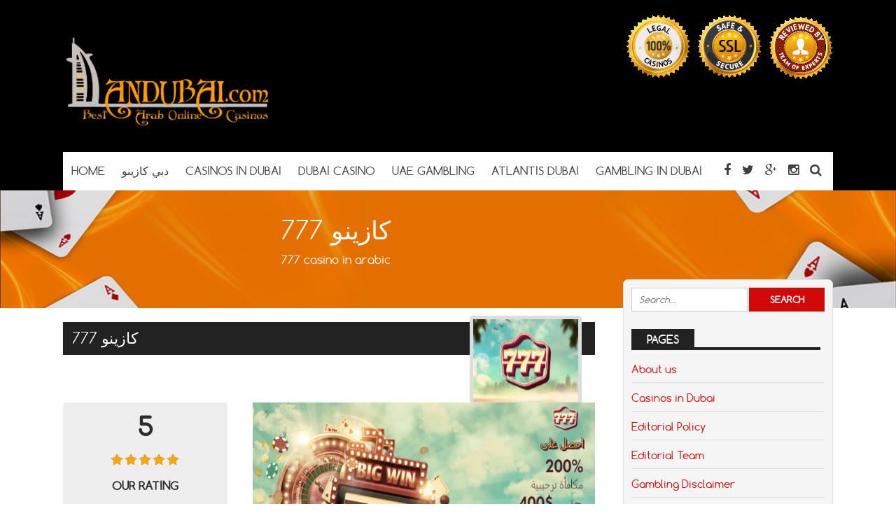

--- FILE ---
content_type: text/html; charset=UTF-8
request_url: https://andubai.com/review/777-%D9%83%D8%A7%D8%B2%D9%8A%D9%86%D9%88/
body_size: 13784
content:
<!DOCTYPE html>
<!--[if IE 7]>
<html class="ie ie7" lang="en-US">
<![endif]-->
<!--[if IE 8]>
<html class="ie ie8" lang="en-US">
<![endif]-->
<!--[if !(IE 7) | !(IE 8)  ]><!-->
<html lang="en-US">
<!--<![endif]-->
<head>

<meta charset="UTF-8">
	<meta name="viewport" content="width=device-width">

	

	<link rel="profile" href="http://gmpg.org/xfn/11">
	<link rel="pingback" href="https://andubai.com/xmlrpc.php">
	
	<link rel="Shortcut Icon" href="https://andubai.com/wp-content/themes/doubledown/images/favicon.ico" type="image/x-icon" />
	
	<link rel="alternate" type="application/rss+xml" title="Dubai Casino RSS Feed" href="https://andubai.com/feed/"> 
	<!--[if lt IE 9]>
	<script src="https://andubai.com/wp-content/themes/doubledown/includes/js/html5.js"></script>
	<![endif]-->

	<!-- Google tag (gtag.js) -->
<script async src="https://www.googletagmanager.com/gtag/js?id=G-LX6NXH87M8"></script>
<script>
  window.dataLayer = window.dataLayer || [];
  function gtag(){dataLayer.push(arguments);}
  gtag('js', new Date());

  gtag('config', 'G-LX6NXH87M8');
</script>

	<meta name='robots' content='index, follow, max-image-preview:large, max-snippet:-1, max-video-preview:-1' />

	<!-- This site is optimized with the Yoast SEO plugin v26.7 - https://yoast.com/wordpress/plugins/seo/ -->
	<title>777 كازينو &#8212; Dubai Casino</title>
	<meta name="description" content="The world wide very popular 777 Casino and the 777 كازينو on Casino in Kuwait is one of the established online casinos with great experience" />
	<link rel="canonical" href="https://andubai.com/review/777-كازينو/" />
	<meta property="og:locale" content="en_US" />
	<meta property="og:type" content="article" />
	<meta property="og:title" content="777 كازينو &#8212; Dubai Casino" />
	<meta property="og:description" content="The world wide very popular 777 Casino and the 777 كازينو on Casino in Kuwait is one of the established online casinos with great experience" />
	<meta property="og:url" content="https://andubai.com/review/777-كازينو/" />
	<meta property="og:site_name" content="Dubai Casino" />
	<meta property="article:modified_time" content="2022-03-23T10:02:46+00:00" />
	<meta property="og:image" content="https://andubai.com/wp-content/uploads/2019/06/777-logo.gif" />
	<meta property="og:image:width" content="150" />
	<meta property="og:image:height" content="118" />
	<meta property="og:image:type" content="image/gif" />
	<meta name="twitter:card" content="summary_large_image" />
	<meta name="twitter:label1" content="Est. reading time" />
	<meta name="twitter:data1" content="1 minute" />
	<script type="application/ld+json" class="yoast-schema-graph">{"@context":"https://schema.org","@graph":[{"@type":"WebPage","@id":"https://andubai.com/review/777-%d9%83%d8%a7%d8%b2%d9%8a%d9%86%d9%88/","url":"https://andubai.com/review/777-%d9%83%d8%a7%d8%b2%d9%8a%d9%86%d9%88/","name":"777 كازينو &#8212; Dubai Casino","isPartOf":{"@id":"https://andubai.com/#website"},"primaryImageOfPage":{"@id":"https://andubai.com/review/777-%d9%83%d8%a7%d8%b2%d9%8a%d9%86%d9%88/#primaryimage"},"image":{"@id":"https://andubai.com/review/777-%d9%83%d8%a7%d8%b2%d9%8a%d9%86%d9%88/#primaryimage"},"thumbnailUrl":"https://andubai.com/wp-content/uploads/2019/06/777-logo.gif","datePublished":"2019-06-25T14:02:42+00:00","dateModified":"2022-03-23T10:02:46+00:00","description":"The world wide very popular 777 Casino and the 777 كازينو on Casino in Kuwait is one of the established online casinos with great experience","breadcrumb":{"@id":"https://andubai.com/review/777-%d9%83%d8%a7%d8%b2%d9%8a%d9%86%d9%88/#breadcrumb"},"inLanguage":"en-US","potentialAction":[{"@type":"ReadAction","target":["https://andubai.com/review/777-%d9%83%d8%a7%d8%b2%d9%8a%d9%86%d9%88/"]}]},{"@type":"ImageObject","inLanguage":"en-US","@id":"https://andubai.com/review/777-%d9%83%d8%a7%d8%b2%d9%8a%d9%86%d9%88/#primaryimage","url":"https://andubai.com/wp-content/uploads/2019/06/777-logo.gif","contentUrl":"https://andubai.com/wp-content/uploads/2019/06/777-logo.gif","width":150,"height":118,"caption":"777"},{"@type":"BreadcrumbList","@id":"https://andubai.com/review/777-%d9%83%d8%a7%d8%b2%d9%8a%d9%86%d9%88/#breadcrumb","itemListElement":[{"@type":"ListItem","position":1,"name":"Home","item":"https://andubai.com/"},{"@type":"ListItem","position":2,"name":"777 كازينو"}]},{"@type":"WebSite","@id":"https://andubai.com/#website","url":"https://andubai.com/","name":"Dubai Casino","description":"","publisher":{"@id":"https://andubai.com/#organization"},"potentialAction":[{"@type":"SearchAction","target":{"@type":"EntryPoint","urlTemplate":"https://andubai.com/?s={search_term_string}"},"query-input":{"@type":"PropertyValueSpecification","valueRequired":true,"valueName":"search_term_string"}}],"inLanguage":"en-US"},{"@type":"Organization","@id":"https://andubai.com/#organization","name":"Casino Dubai","url":"https://andubai.com/","logo":{"@type":"ImageObject","inLanguage":"en-US","@id":"https://andubai.com/#/schema/logo/image/","url":"https://andubai.com/wp-content/uploads/2019/05/andubai-com.png","contentUrl":"https://andubai.com/wp-content/uploads/2019/05/andubai-com.png","width":266,"height":136,"caption":"Casino Dubai"},"image":{"@id":"https://andubai.com/#/schema/logo/image/"}}]}</script>
	<!-- / Yoast SEO plugin. -->


<link rel="alternate" type="application/rss+xml" title="Dubai Casino &raquo; 777 كازينو Comments Feed" href="https://andubai.com/review/777-%d9%83%d8%a7%d8%b2%d9%8a%d9%86%d9%88/feed/" />
<link rel="alternate" title="oEmbed (JSON)" type="application/json+oembed" href="https://andubai.com/wp-json/oembed/1.0/embed?url=https%3A%2F%2Fandubai.com%2Freview%2F777-%25d9%2583%25d8%25a7%25d8%25b2%25d9%258a%25d9%2586%25d9%2588%2F" />
<link rel="alternate" title="oEmbed (XML)" type="text/xml+oembed" href="https://andubai.com/wp-json/oembed/1.0/embed?url=https%3A%2F%2Fandubai.com%2Freview%2F777-%25d9%2583%25d8%25a7%25d8%25b2%25d9%258a%25d9%2586%25d9%2588%2F&#038;format=xml" />
<style id='wp-img-auto-sizes-contain-inline-css' type='text/css'>
img:is([sizes=auto i],[sizes^="auto," i]){contain-intrinsic-size:3000px 1500px}
/*# sourceURL=wp-img-auto-sizes-contain-inline-css */
</style>
<style id='wp-emoji-styles-inline-css' type='text/css'>

	img.wp-smiley, img.emoji {
		display: inline !important;
		border: none !important;
		box-shadow: none !important;
		height: 1em !important;
		width: 1em !important;
		margin: 0 0.07em !important;
		vertical-align: -0.1em !important;
		background: none !important;
		padding: 0 !important;
	}
/*# sourceURL=wp-emoji-styles-inline-css */
</style>
<style id='wp-block-library-inline-css' type='text/css'>
:root{--wp-block-synced-color:#7a00df;--wp-block-synced-color--rgb:122,0,223;--wp-bound-block-color:var(--wp-block-synced-color);--wp-editor-canvas-background:#ddd;--wp-admin-theme-color:#007cba;--wp-admin-theme-color--rgb:0,124,186;--wp-admin-theme-color-darker-10:#006ba1;--wp-admin-theme-color-darker-10--rgb:0,107,160.5;--wp-admin-theme-color-darker-20:#005a87;--wp-admin-theme-color-darker-20--rgb:0,90,135;--wp-admin-border-width-focus:2px}@media (min-resolution:192dpi){:root{--wp-admin-border-width-focus:1.5px}}.wp-element-button{cursor:pointer}:root .has-very-light-gray-background-color{background-color:#eee}:root .has-very-dark-gray-background-color{background-color:#313131}:root .has-very-light-gray-color{color:#eee}:root .has-very-dark-gray-color{color:#313131}:root .has-vivid-green-cyan-to-vivid-cyan-blue-gradient-background{background:linear-gradient(135deg,#00d084,#0693e3)}:root .has-purple-crush-gradient-background{background:linear-gradient(135deg,#34e2e4,#4721fb 50%,#ab1dfe)}:root .has-hazy-dawn-gradient-background{background:linear-gradient(135deg,#faaca8,#dad0ec)}:root .has-subdued-olive-gradient-background{background:linear-gradient(135deg,#fafae1,#67a671)}:root .has-atomic-cream-gradient-background{background:linear-gradient(135deg,#fdd79a,#004a59)}:root .has-nightshade-gradient-background{background:linear-gradient(135deg,#330968,#31cdcf)}:root .has-midnight-gradient-background{background:linear-gradient(135deg,#020381,#2874fc)}:root{--wp--preset--font-size--normal:16px;--wp--preset--font-size--huge:42px}.has-regular-font-size{font-size:1em}.has-larger-font-size{font-size:2.625em}.has-normal-font-size{font-size:var(--wp--preset--font-size--normal)}.has-huge-font-size{font-size:var(--wp--preset--font-size--huge)}.has-text-align-center{text-align:center}.has-text-align-left{text-align:left}.has-text-align-right{text-align:right}.has-fit-text{white-space:nowrap!important}#end-resizable-editor-section{display:none}.aligncenter{clear:both}.items-justified-left{justify-content:flex-start}.items-justified-center{justify-content:center}.items-justified-right{justify-content:flex-end}.items-justified-space-between{justify-content:space-between}.screen-reader-text{border:0;clip-path:inset(50%);height:1px;margin:-1px;overflow:hidden;padding:0;position:absolute;width:1px;word-wrap:normal!important}.screen-reader-text:focus{background-color:#ddd;clip-path:none;color:#444;display:block;font-size:1em;height:auto;left:5px;line-height:normal;padding:15px 23px 14px;text-decoration:none;top:5px;width:auto;z-index:100000}html :where(.has-border-color){border-style:solid}html :where([style*=border-top-color]){border-top-style:solid}html :where([style*=border-right-color]){border-right-style:solid}html :where([style*=border-bottom-color]){border-bottom-style:solid}html :where([style*=border-left-color]){border-left-style:solid}html :where([style*=border-width]){border-style:solid}html :where([style*=border-top-width]){border-top-style:solid}html :where([style*=border-right-width]){border-right-style:solid}html :where([style*=border-bottom-width]){border-bottom-style:solid}html :where([style*=border-left-width]){border-left-style:solid}html :where(img[class*=wp-image-]){height:auto;max-width:100%}:where(figure){margin:0 0 1em}html :where(.is-position-sticky){--wp-admin--admin-bar--position-offset:var(--wp-admin--admin-bar--height,0px)}@media screen and (max-width:600px){html :where(.is-position-sticky){--wp-admin--admin-bar--position-offset:0px}}

/*# sourceURL=wp-block-library-inline-css */
</style><style id='global-styles-inline-css' type='text/css'>
:root{--wp--preset--aspect-ratio--square: 1;--wp--preset--aspect-ratio--4-3: 4/3;--wp--preset--aspect-ratio--3-4: 3/4;--wp--preset--aspect-ratio--3-2: 3/2;--wp--preset--aspect-ratio--2-3: 2/3;--wp--preset--aspect-ratio--16-9: 16/9;--wp--preset--aspect-ratio--9-16: 9/16;--wp--preset--color--black: #000000;--wp--preset--color--cyan-bluish-gray: #abb8c3;--wp--preset--color--white: #ffffff;--wp--preset--color--pale-pink: #f78da7;--wp--preset--color--vivid-red: #cf2e2e;--wp--preset--color--luminous-vivid-orange: #ff6900;--wp--preset--color--luminous-vivid-amber: #fcb900;--wp--preset--color--light-green-cyan: #7bdcb5;--wp--preset--color--vivid-green-cyan: #00d084;--wp--preset--color--pale-cyan-blue: #8ed1fc;--wp--preset--color--vivid-cyan-blue: #0693e3;--wp--preset--color--vivid-purple: #9b51e0;--wp--preset--gradient--vivid-cyan-blue-to-vivid-purple: linear-gradient(135deg,rgb(6,147,227) 0%,rgb(155,81,224) 100%);--wp--preset--gradient--light-green-cyan-to-vivid-green-cyan: linear-gradient(135deg,rgb(122,220,180) 0%,rgb(0,208,130) 100%);--wp--preset--gradient--luminous-vivid-amber-to-luminous-vivid-orange: linear-gradient(135deg,rgb(252,185,0) 0%,rgb(255,105,0) 100%);--wp--preset--gradient--luminous-vivid-orange-to-vivid-red: linear-gradient(135deg,rgb(255,105,0) 0%,rgb(207,46,46) 100%);--wp--preset--gradient--very-light-gray-to-cyan-bluish-gray: linear-gradient(135deg,rgb(238,238,238) 0%,rgb(169,184,195) 100%);--wp--preset--gradient--cool-to-warm-spectrum: linear-gradient(135deg,rgb(74,234,220) 0%,rgb(151,120,209) 20%,rgb(207,42,186) 40%,rgb(238,44,130) 60%,rgb(251,105,98) 80%,rgb(254,248,76) 100%);--wp--preset--gradient--blush-light-purple: linear-gradient(135deg,rgb(255,206,236) 0%,rgb(152,150,240) 100%);--wp--preset--gradient--blush-bordeaux: linear-gradient(135deg,rgb(254,205,165) 0%,rgb(254,45,45) 50%,rgb(107,0,62) 100%);--wp--preset--gradient--luminous-dusk: linear-gradient(135deg,rgb(255,203,112) 0%,rgb(199,81,192) 50%,rgb(65,88,208) 100%);--wp--preset--gradient--pale-ocean: linear-gradient(135deg,rgb(255,245,203) 0%,rgb(182,227,212) 50%,rgb(51,167,181) 100%);--wp--preset--gradient--electric-grass: linear-gradient(135deg,rgb(202,248,128) 0%,rgb(113,206,126) 100%);--wp--preset--gradient--midnight: linear-gradient(135deg,rgb(2,3,129) 0%,rgb(40,116,252) 100%);--wp--preset--font-size--small: 13px;--wp--preset--font-size--medium: 20px;--wp--preset--font-size--large: 36px;--wp--preset--font-size--x-large: 42px;--wp--preset--spacing--20: 0.44rem;--wp--preset--spacing--30: 0.67rem;--wp--preset--spacing--40: 1rem;--wp--preset--spacing--50: 1.5rem;--wp--preset--spacing--60: 2.25rem;--wp--preset--spacing--70: 3.38rem;--wp--preset--spacing--80: 5.06rem;--wp--preset--shadow--natural: 6px 6px 9px rgba(0, 0, 0, 0.2);--wp--preset--shadow--deep: 12px 12px 50px rgba(0, 0, 0, 0.4);--wp--preset--shadow--sharp: 6px 6px 0px rgba(0, 0, 0, 0.2);--wp--preset--shadow--outlined: 6px 6px 0px -3px rgb(255, 255, 255), 6px 6px rgb(0, 0, 0);--wp--preset--shadow--crisp: 6px 6px 0px rgb(0, 0, 0);}:where(.is-layout-flex){gap: 0.5em;}:where(.is-layout-grid){gap: 0.5em;}body .is-layout-flex{display: flex;}.is-layout-flex{flex-wrap: wrap;align-items: center;}.is-layout-flex > :is(*, div){margin: 0;}body .is-layout-grid{display: grid;}.is-layout-grid > :is(*, div){margin: 0;}:where(.wp-block-columns.is-layout-flex){gap: 2em;}:where(.wp-block-columns.is-layout-grid){gap: 2em;}:where(.wp-block-post-template.is-layout-flex){gap: 1.25em;}:where(.wp-block-post-template.is-layout-grid){gap: 1.25em;}.has-black-color{color: var(--wp--preset--color--black) !important;}.has-cyan-bluish-gray-color{color: var(--wp--preset--color--cyan-bluish-gray) !important;}.has-white-color{color: var(--wp--preset--color--white) !important;}.has-pale-pink-color{color: var(--wp--preset--color--pale-pink) !important;}.has-vivid-red-color{color: var(--wp--preset--color--vivid-red) !important;}.has-luminous-vivid-orange-color{color: var(--wp--preset--color--luminous-vivid-orange) !important;}.has-luminous-vivid-amber-color{color: var(--wp--preset--color--luminous-vivid-amber) !important;}.has-light-green-cyan-color{color: var(--wp--preset--color--light-green-cyan) !important;}.has-vivid-green-cyan-color{color: var(--wp--preset--color--vivid-green-cyan) !important;}.has-pale-cyan-blue-color{color: var(--wp--preset--color--pale-cyan-blue) !important;}.has-vivid-cyan-blue-color{color: var(--wp--preset--color--vivid-cyan-blue) !important;}.has-vivid-purple-color{color: var(--wp--preset--color--vivid-purple) !important;}.has-black-background-color{background-color: var(--wp--preset--color--black) !important;}.has-cyan-bluish-gray-background-color{background-color: var(--wp--preset--color--cyan-bluish-gray) !important;}.has-white-background-color{background-color: var(--wp--preset--color--white) !important;}.has-pale-pink-background-color{background-color: var(--wp--preset--color--pale-pink) !important;}.has-vivid-red-background-color{background-color: var(--wp--preset--color--vivid-red) !important;}.has-luminous-vivid-orange-background-color{background-color: var(--wp--preset--color--luminous-vivid-orange) !important;}.has-luminous-vivid-amber-background-color{background-color: var(--wp--preset--color--luminous-vivid-amber) !important;}.has-light-green-cyan-background-color{background-color: var(--wp--preset--color--light-green-cyan) !important;}.has-vivid-green-cyan-background-color{background-color: var(--wp--preset--color--vivid-green-cyan) !important;}.has-pale-cyan-blue-background-color{background-color: var(--wp--preset--color--pale-cyan-blue) !important;}.has-vivid-cyan-blue-background-color{background-color: var(--wp--preset--color--vivid-cyan-blue) !important;}.has-vivid-purple-background-color{background-color: var(--wp--preset--color--vivid-purple) !important;}.has-black-border-color{border-color: var(--wp--preset--color--black) !important;}.has-cyan-bluish-gray-border-color{border-color: var(--wp--preset--color--cyan-bluish-gray) !important;}.has-white-border-color{border-color: var(--wp--preset--color--white) !important;}.has-pale-pink-border-color{border-color: var(--wp--preset--color--pale-pink) !important;}.has-vivid-red-border-color{border-color: var(--wp--preset--color--vivid-red) !important;}.has-luminous-vivid-orange-border-color{border-color: var(--wp--preset--color--luminous-vivid-orange) !important;}.has-luminous-vivid-amber-border-color{border-color: var(--wp--preset--color--luminous-vivid-amber) !important;}.has-light-green-cyan-border-color{border-color: var(--wp--preset--color--light-green-cyan) !important;}.has-vivid-green-cyan-border-color{border-color: var(--wp--preset--color--vivid-green-cyan) !important;}.has-pale-cyan-blue-border-color{border-color: var(--wp--preset--color--pale-cyan-blue) !important;}.has-vivid-cyan-blue-border-color{border-color: var(--wp--preset--color--vivid-cyan-blue) !important;}.has-vivid-purple-border-color{border-color: var(--wp--preset--color--vivid-purple) !important;}.has-vivid-cyan-blue-to-vivid-purple-gradient-background{background: var(--wp--preset--gradient--vivid-cyan-blue-to-vivid-purple) !important;}.has-light-green-cyan-to-vivid-green-cyan-gradient-background{background: var(--wp--preset--gradient--light-green-cyan-to-vivid-green-cyan) !important;}.has-luminous-vivid-amber-to-luminous-vivid-orange-gradient-background{background: var(--wp--preset--gradient--luminous-vivid-amber-to-luminous-vivid-orange) !important;}.has-luminous-vivid-orange-to-vivid-red-gradient-background{background: var(--wp--preset--gradient--luminous-vivid-orange-to-vivid-red) !important;}.has-very-light-gray-to-cyan-bluish-gray-gradient-background{background: var(--wp--preset--gradient--very-light-gray-to-cyan-bluish-gray) !important;}.has-cool-to-warm-spectrum-gradient-background{background: var(--wp--preset--gradient--cool-to-warm-spectrum) !important;}.has-blush-light-purple-gradient-background{background: var(--wp--preset--gradient--blush-light-purple) !important;}.has-blush-bordeaux-gradient-background{background: var(--wp--preset--gradient--blush-bordeaux) !important;}.has-luminous-dusk-gradient-background{background: var(--wp--preset--gradient--luminous-dusk) !important;}.has-pale-ocean-gradient-background{background: var(--wp--preset--gradient--pale-ocean) !important;}.has-electric-grass-gradient-background{background: var(--wp--preset--gradient--electric-grass) !important;}.has-midnight-gradient-background{background: var(--wp--preset--gradient--midnight) !important;}.has-small-font-size{font-size: var(--wp--preset--font-size--small) !important;}.has-medium-font-size{font-size: var(--wp--preset--font-size--medium) !important;}.has-large-font-size{font-size: var(--wp--preset--font-size--large) !important;}.has-x-large-font-size{font-size: var(--wp--preset--font-size--x-large) !important;}
/*# sourceURL=global-styles-inline-css */
</style>

<style id='classic-theme-styles-inline-css' type='text/css'>
/*! This file is auto-generated */
.wp-block-button__link{color:#fff;background-color:#32373c;border-radius:9999px;box-shadow:none;text-decoration:none;padding:calc(.667em + 2px) calc(1.333em + 2px);font-size:1.125em}.wp-block-file__button{background:#32373c;color:#fff;text-decoration:none}
/*# sourceURL=/wp-includes/css/classic-themes.min.css */
</style>
<link rel='stylesheet' id='flytonic_style-css' href='https://andubai.com/wp-content/themes/doubledown/style.css?ver=6.9' type='text/css' media='all' />
<link rel='stylesheet' id='shortcode-css-css' href='https://andubai.com/wp-content/themes/doubledown/includes/css/shortcode.css?ver=6.9' type='text/css' media='all' />
<link rel='stylesheet' id='flex_style-css' href='https://andubai.com/wp-content/themes/doubledown/flexslider.css?ver=6.9' type='text/css' media='all' />
<link rel='stylesheet' id='fontawesome_style-css' href='https://andubai.com/wp-content/themes/doubledown/font-awesome.min.css?ver=6.9' type='text/css' media='all' />
<link rel='stylesheet' id='custom_style-css' href='https://andubai.com/wp-content/themes/doubledown/includes/custom.css?ver=6.9' type='text/css' media='all' />
<script type="text/javascript" src="https://andubai.com/wp-includes/js/jquery/jquery.min.js?ver=3.7.1" id="jquery-core-js"></script>
<script type="text/javascript" src="https://andubai.com/wp-includes/js/jquery/jquery-migrate.min.js?ver=3.4.1" id="jquery-migrate-js"></script>
<script type="text/javascript" src="https://andubai.com/wp-content/themes/doubledown/includes/js/jquery.flexslider-min.js?ver=6.9" id="flexslider-js"></script>
<script type="text/javascript" src="https://andubai.com/wp-content/themes/doubledown/includes/js/theme_scripts.js?ver=6.9" id="themescripts-js"></script>
<script type="text/javascript" src="https://andubai.com/wp-content/themes/doubledown/includes/js/jquery.carouFredSel-6.2.1-packed.js?ver=6.9" id="carosel-js"></script>
<script type="text/javascript" src="https://andubai.com/wp-content/themes/doubledown/includes/js/jquerycarousel.js?ver=6.9" id="carosel-init-js"></script>
<link rel="https://api.w.org/" href="https://andubai.com/wp-json/" /><link rel="EditURI" type="application/rsd+xml" title="RSD" href="https://andubai.com/xmlrpc.php?rsd" />
<meta name="generator" content="WordPress 6.9" />
<link rel='shortlink' href='https://andubai.com/?p=334' />
<style type="text/css">.recentcomments a{display:inline !important;padding:0 !important;margin:0 !important;}</style><link rel="icon" href="https://andubai.com/wp-content/uploads/2024/05/cropped-dubai-casino-32x32.gif" sizes="32x32" />
<link rel="icon" href="https://andubai.com/wp-content/uploads/2024/05/cropped-dubai-casino-192x192.gif" sizes="192x192" />
<link rel="apple-touch-icon" href="https://andubai.com/wp-content/uploads/2024/05/cropped-dubai-casino-180x180.gif" />
<meta name="msapplication-TileImage" content="https://andubai.com/wp-content/uploads/2024/05/cropped-dubai-casino-270x270.gif" />

</head>

<body class="wp-singular casino-template-default single single-casino postid-334 wp-theme-doubledown custom">

<div id="outerwrap" class="outside">

<header id="header" class="main-header">

	<button id="mobile-menu-btn">
	<i>&nbsp;</i>
	<i>&nbsp;</i>
	<i>&nbsp;</i></button>

	<nav id="mobile-menu">  
	
		<div class="logomobile">
	
		
			<img width="200" alt="Dubai Casino" src="https://andubai.com/wp-content/uploads/2020/04/andubai-com-3-300x134-1.png" />
			
		</div>
		
				<ul id="mobilenav" class="mobilenav"><li id="menu-item-11" class="menu-item menu-item-type-custom menu-item-object-custom menu-item-11"><a href="https://www.andubai.com">Home</a></li>
<li id="menu-item-27" class="menu-item menu-item-type-post_type menu-item-object-post menu-item-27"><a href="https://andubai.com/%d8%af%d8%a8%d9%8a-%d9%83%d8%a7%d8%b2%d9%8a%d9%86%d9%88/">دبي كازينو</a></li>
<li id="menu-item-129" class="menu-item menu-item-type-post_type menu-item-object-post menu-item-129"><a href="https://andubai.com/?p=121">Casinos in Dubai</a></li>
<li id="menu-item-106" class="menu-item menu-item-type-post_type menu-item-object-post menu-item-106"><a href="https://andubai.com/dubai-casino/">Dubai Casino</a></li>
<li id="menu-item-45" class="menu-item menu-item-type-post_type menu-item-object-post menu-item-45"><a href="https://andubai.com/uae-gambling/">UAE Gambling</a></li>
<li id="menu-item-56" class="menu-item menu-item-type-post_type menu-item-object-post menu-item-56"><a href="https://andubai.com/atlantis-dubai/">Atlantis Dubai</a></li>
<li id="menu-item-64" class="menu-item menu-item-type-post_type menu-item-object-post menu-item-64"><a href="https://andubai.com/gambling-in-dubai/">Gambling in Dubai</a></li>
</ul>
	</nav><!--End of Mobile Navbar-->

	<div class="wrap">
  		<div class="header-logo">
		
   		<a title="Dubai Casino" href="https://andubai.com">
   		<img alt="Dubai Casino" src="https://andubai.com/wp-content/uploads/2020/04/andubai-com-3-300x134-1.png" /></a>
  		
  	</div><!--.header-logo-->
	
			<div class="headerwidgets">
				<div class="widget_text widget"><div class="textwidget custom-html-widget"><img src="https://www.andubai.com/wp-content/uploads/2019/05/dubai-casino.png" alt=""></div></div><!--.widget-->
			</div><!--.Widgets Heading-->
	
				 
	<nav class="navbar"  id="navigation">
	
	<div class="socialmediatop">
		
		

		<div class="searchgo" id="searchgo">
		<form method="get" class="searchform" action="https://andubai.com">
			<input class="searchinput" value="" name="s" type="text" placeholder="Search...">
			<input name="submit" class="searchsubmit" value="Search" type="submit">
		</form>
		</div>

		
			
		<ul>
			
		
			<li><a href="https://www.facebook.com" title="Facebook"><i class="fa fa-facebook"></i></a></li>
		
		

			<li><a href="https://www.twitter.com" title="Twitter"><i class="fa fa-twitter"> </i></a></li>
		
		

			 <li><a href="https://plus.google.com/" title="Google Plus"><i class="fa fa-google-plus"> </i></a></li>
		
		
		

			 <li><a href="https://www.instagram.com" title="Instagram"><i class="fa fa-instagram"> </i></a></li>
		
		
						 
		
			<li><a href="#" id="sbutton" title="Search"><i class="fa fa-search"> </i></a></li>
		
				
		</ul>
		</div>	<!--.topnavigation-->
	
			<ul id="nav" class="nav"><li class="menu-item menu-item-type-custom menu-item-object-custom menu-item-11"><a href="https://www.andubai.com"><span>Home</span></a></li>
<li class="menu-item menu-item-type-post_type menu-item-object-post menu-item-27"><a href="https://andubai.com/%d8%af%d8%a8%d9%8a-%d9%83%d8%a7%d8%b2%d9%8a%d9%86%d9%88/"><span>دبي كازينو</span></a></li>
<li class="menu-item menu-item-type-post_type menu-item-object-post menu-item-129"><a href="https://andubai.com/?p=121"><span>Casinos in Dubai</span></a></li>
<li class="menu-item menu-item-type-post_type menu-item-object-post menu-item-106"><a href="https://andubai.com/dubai-casino/"><span>Dubai Casino</span></a></li>
<li class="menu-item menu-item-type-post_type menu-item-object-post menu-item-45"><a href="https://andubai.com/uae-gambling/"><span>UAE Gambling</span></a></li>
<li class="menu-item menu-item-type-post_type menu-item-object-post menu-item-56"><a href="https://andubai.com/atlantis-dubai/"><span>Atlantis Dubai</span></a></li>
<li class="menu-item menu-item-type-post_type menu-item-object-post menu-item-64"><a href="https://andubai.com/gambling-in-dubai/"><span>Gambling in Dubai</span></a></li>
</ul>
	
		</nav><!--Nav--> 
		
		
		 <div class="clearboth"></div>
		 </div><!--.wrap-->
	</header><!--End of Header-->


<section class="banner-area">
	
  		<img src="https://andubai.com/wp-content/themes/doubledown/images/banner-img2.jpg" alt="777 كازينو">

	

    <div class="inner-banner-txt">
        <h1>777 كازينو</h1>
         <p>
            777 casino in arabic
        </p>
    </div>
</section><!--banner-area-->


	<div id="main" class="contentarea" itemscope itemtype="http://schema.org/Review">

	

	


<span itemprop="author" itemscope itemtype="http://schema.org/Person">

  		<meta itemprop="name" content="duanbaido" />

 </span>



<span itemprop="reviewRating" itemscope itemtype="http://schema.org/Rating">

<meta itemprop="ratingValue" content="5" />

<meta itemprop="bestRating" content="5" />

<meta itemprop="worstRating" content="1" />

</span>



<meta itemprop="datePublished" content = "2019-06-25T14:02:42+00:00">



 
	

	<section id="content" class="main-content">

              <section class="topreview">

            	<div class="review-header">

            		<h2><span itemprop="itemReviewed" itemscope itemtype="http://schema.org/Organization">

<span itemprop="name">777 كازينو</span></span></h2>

                    	<a target="_blank" href="https://andubai.com/visit/777casino/">

						<img width="150" height="118" src="https://andubai.com/wp-content/uploads/2019/06/777-logo.gif" class="logo wp-post-image" alt="777" decoding="async" srcset="https://andubai.com/wp-content/uploads/2019/06/777-logo.gif 150w, https://andubai.com/wp-content/uploads/2019/06/777-logo-120x94.gif 120w" sizes="(max-width: 150px) 100vw, 150px" />
					</a>

                </div>

   

                <div class="topreview-content">

                	                    

                    <div class="topreview-content-right">

                        <div class="slider2">

                        	<div id="foo">

							

							
                                <div class="slider2-cont">

									<a target="_blank" href="https://andubai.com/visit/777casino/"><img src="https://andubai.com/wp-content/uploads/2022/03/777-casino-arab.gif" alt="Screenshot" height="300" width="500"></a>

                                </div>

							
							

							
                                <div class="slider2-cont">

									<a target="_blank" href="https://andubai.com/visit/777casino/"><img src="https://andubai.com/wp-content/uploads/2022/03/777-Casino-screen.jpg" alt="Screenshot" height="300" width="500"></a>

                                </div>

							
								

							
                                <div class="slider2-cont">

									<a target="_blank" href="https://andubai.com/visit/777casino/"><img src="https://andubai.com/wp-content/uploads/2022/03/777casino-sreens.jpg" alt="Screenshot" height="300" width="500"></a>

                                </div>

							
								

							
                                

                            </div>

							
                            <div class="slider2-controller ">

                            	<div class="pager2">

                                	<a href="#"></a>

                                </div>

                                

                                <div class="slide2-arrow">

                                	<a href="#" class="prev"></a>

                                    <a href="#" class="next"></a>

                                </div>

                            </div>

							
                        </div> <!--/.slider2-->



                    </div>

                    

                    <div class="topreview-content-left">

                    	<h3>5</h3>

                      <span class="rate cenmar"><span class="ratetotal" style="width:100%;"></span></span>

                        <h4>Our rating</h4>

                       <a target="_blank" href="https://andubai.com/visit/777casino/" class="visbutton">View Bonus</a>

                    </div>

                </div>

                <!--cont2-box-->

            </section>

            <!--cont2-->

			



 <div class="proconsarea">

 

 	
	<div class="procol">

	<img src="https://andubai.com/wp-content/themes/doubledown/images/thumb_up.png" alt="Pros" class="proimage" width="67" height="87" />

	<ul>

			 	 
             			<li>High Casino Bonus </li>

           	
             			<li>  Accepts Arab Players </li>

           	
             			<li> Accepts Players around the world </li>

           	
             			<li> Multi-currency & language options worldwide  </li>

           	
             			<li> Friendly 24/7  customer support </li>

           	
             			<li> Discreet VIP Lounge</li>

           	
		</ul>

	</div>

	
	

	
	<div class="concol">

	<img src="https://andubai.com/wp-content/themes/doubledown/images/thumb_down.png" alt="Cons" class="conimage" width="67" height="87" />

	<ul>

			 	 
             			<li>no cons</li>

           	
		</ul>

	</div>

	
 

 </div>

 

 <div class="inforeview">

 

	<div class="innerleft">

		<div class="bonusleft">

		

			<div class="bonusleft1">

			up to $400.-
			</div>

			<div class="bonusleft2">

			up to $400.-
			</div>

			<div class="bonusleft3">

			Use code: 
			</div>

			<div class="claim">

			<a target="_blank" href="https://andubai.com/visit/777casino/">Claim Bonus Now</a>

			</div>

		

		</div>

		

			<div class="moreinfotable">

			<h3>More Information</h3>

			<table class="summary">

				<tr>

					<th>Name</th>

					<td>777 كازينو</td>

				</tr>

				

				
				
				
					<tr>

					<th>Location</th>

					<td>Gibraltar/United Kingdom</td>

				</tr>

				

					
					
				

				
					<tr>

					<th>Support Options</th>

					<td>Email, Phone, Chat</td>

				</tr>

				
				

					
					<tr>

					<th>Deposit Options</th>

					<td>Master Card, Bitcoins, American Express, Bank Wire Transfer,  Neteller, Person to Person, Visa, Skrill</td>

				</tr>

				
				

				
					<tr>

					<th>Withdrawal Options</th>

					<td>Bank Wire Transfer, MasterCard, Neteller, Person to Person, Visa, Skrill</td>

				</tr>

				
				

				
			<tr>

				<th>Bonus:</th>

				<td>High Casino Bonus</td>

			</tr>

			


			
			<tr>

				<th>Currency & language</th>

				<td>Multi-language and multi-currency</td>

			</tr>

			


			
			<tr>

				<th>Support:</th>

				<td>Friendly 24/7 costumer support</td>

			</tr>

			


			
			<tr>

				<th>Service:</th>

				<td>Accepts Arab Players</td>

			</tr>

			


			
			<tr>

				<th>Extras:</th>

				<td>Discreet VIP lounge</td>

			</tr>

			
				

			</table>

		</div>

		

	</div>

	

	<div class="innerratings">

	<h3>Ratings</h3>

	
		<div class="ratingcol">

		<span class="rateinfo">High Casino Bonus</span>

		<span class="rate"><span class="ratetotal" style="width:100%;"></span></span>

		</div>

	
	
		<div class="ratingcol">

		<span class="rateinfo">Multi currency & language</span>

		<span class="rate"><span class="ratetotal" style="width:100%;"></span></span>

		</div>

		
	
			<div class="ratingcol">

		<span class="rateinfo">Fiendly & helpful customer support</span>

		<span class="rate"><span class="ratetotal" style="width:100%;"></span></span>

		</div>

		
	
		<div class="ratingcol">

		<span class="rateinfo">ARAB VIP-Lounge حصيف وآمن اللعب</span>

		<span class="rate"><span class="ratetotal" style="width:100%;"></span></span>

		</div>

		
	
			<div class="ratingcol">

		<span class="rateinfo">Casino & Sports betting</span>

		<span class="rate"><span class="ratetotal" style="width:100%;"></span></span>

		</div>

		
	
		<div class="ratingcol">

		<span class="rateinfo">Great selection of new games</span>

		<span class="rate"><span class="ratetotal" style="width:100%;"></span></span>

		</div>

	
	</div>

  

  </div>



	<div class="entry-content" itemprop="description">

		<p><a href="https://www.andubai.com/777-casino.html" target="_blank" rel="noopener noreferrer"><img decoding="async" class="alignnone size-full wp-image-347" src="https://www.andubai.com/flags/kuwait-flag.jpg" alt="" width="44" height="22" /></a> <a href="https://www.andubai.com/777-casino.html" target="_blank" rel="noopener noreferrer"><img decoding="async" class="alignnone size-full wp-image-348" src="https://www.andubai.com/flags/bahrain.jpg" alt="" width="40" height="24" /></a> <a href="https://www.andubai.com/777-casino.html" target="_blank" rel="noopener noreferrer"><img loading="lazy" decoding="async" class="alignnone size-full wp-image-349" src="https://www.andubai.com/flags/egypt-flag.jpg" alt="" width="40" height="25" /></a> <a href="https://www.andubai.com/777-casino.html" target="_blank" rel="noopener noreferrer"><img loading="lazy" decoding="async" class="alignnone size-full wp-image-346" src="https://www.andubai.com/flags/qatar.jpg" alt="" width="37" height="23" /></a> <a href="https://www.andubai.com/777-casino.html" target="_blank" rel="noopener noreferrer"><img loading="lazy" decoding="async" class="alignnone size-full wp-image-350" src="https://www.andubai.com/flags/saudi-arabia-flag.jpg" alt="" width="40" height="23" /></a>  <a href="https://www.andubai.com/intertop.html" target="_blank" rel="noopener noreferrer"><img loading="lazy" decoding="async" class="alignnone size-full wp-image-351" src="https://www.qatar-casino.com/flags/usaflag.jpg" alt="" width="40" height="24" /></a> <a href="https://www.andubai.com/777-casino.html" target="_blank" rel="noopener noreferrer"><img loading="lazy" decoding="async" class="alignnone size-full wp-image-370" src="https://www.andubai.com/flags/united-kingdom.jpg" alt="" width="40" height="24" /></a> <a href="https://www.andubai.com/777-casino.html" target="_blank" rel="noopener noreferrer"><img loading="lazy" decoding="async" class="alignnone size-full wp-image-352" src="https://www.andubai.com/flags/europe-flags.jpg" alt="" width="42" height="25" /></a><br />
<a href="https://www.andubai.com/777-casino.html" target="_blank" rel="noopener noreferrer"><img loading="lazy" decoding="async" class="size-thumbnail wp-image-127 alignleft" src="https://www.andubai.com/777casino.gif" alt="" width="125" height="125" /></a>The world wide very popular <a href="https://www.andubai.com/777-casino.html" target="_blank" rel="noopener noreferrer"><strong>777 Casino</strong></a> and the <strong><a href="https://www.andubai.com/777-casino.html">777 كازينو</a></strong> on Casino in Kuwait is one of the established online casinos with great experience and very professional in handling. Here you have really much fun and you can only win. The VIP 777 Casino is not yet available in Arabic. But you can play it in English or French. As an Arabian player, you get many special bonuses and many loyalty bonuses at 777 Casino. If you understand a little english or french language, then it is very easy to win &amp; play in the reputable 777 Casino. The casino games at 777 Casino are even so easy to understand that you can play even without knowing a language at this wonderful Online Casino.</p>
<p>&nbsp;</p>
<p>T<span class="tlid-translation translation"><span class="" title="">he costumer support is very friendly and helpful. </span></span>The 777 Casino has also one of the biggest collection of slot machine. More then 500 fantastic casino games wait for new player and winner Try it. <a href="https://www.andubai.com/777-casino.html" target="_blank" rel="noopener noreferrer"><strong>Sign up and get the a high Welcome Bonus and 77 free spins</strong></a> with the chance to win the million jackpot. We wish you good luck and much fun!</p>
<p><a href="https://www.andubai.com/777-casino.html" target="_blank" rel="noopener noreferrer"><img loading="lazy" decoding="async" class=" wp-image-227 aligncenter" src="https://www.andubai.com/play-now.gif" alt="" width="257" height="75" /></a></p>
<p dir="rtl"><a href="https://www.andubai.com/777-casino.html" target="_blank" rel="noopener noreferrer"><img decoding="async" class="alignnone size-full wp-image-347" src="https://www.andubai.com/flags/kuwait-flag.jpg" alt="" width="44" height="22" /></a> <a href="https://www.andubai.com/777-casino.html" target="_blank" rel="noopener noreferrer"><img decoding="async" class="alignnone size-full wp-image-348" src="https://www.andubai.com/flags/bahrain.jpg" alt="" width="40" height="24" /></a> <a href="https://www.andubai.com/777-casino.html" target="_blank" rel="noopener noreferrer"><img loading="lazy" decoding="async" class="alignnone size-full wp-image-349" src="https://www.andubai.com/flags/egypt-flag.jpg" alt="" width="40" height="25" /></a> <a href="https://www.andubai.com/777-casino.html" target="_blank" rel="noopener noreferrer"><img loading="lazy" decoding="async" class="alignnone size-full wp-image-346" src="https://www.andubai.com/flags/qatar.jpg" alt="" width="37" height="23" /></a> <a href="https://www.andubai.com/777-casino.html" target="_blank" rel="noopener noreferrer"><img loading="lazy" decoding="async" class="alignnone size-full wp-image-350" src="https://www.andubai.com/flags/saudi-arabia-flag.jpg" alt="" width="40" height="23" /></a>  <a href="https://www.andubai.com/intertop.html" target="_blank" rel="noopener noreferrer"><img loading="lazy" decoding="async" class="alignnone size-full wp-image-351" src="https://www.qatar-casino.com/flags/usaflag.jpg" alt="" width="40" height="24" /></a> <a href="https://www.andubai.com/777-casino.html" target="_blank" rel="noopener noreferrer"><img loading="lazy" decoding="async" class="alignnone size-full wp-image-370" src="https://www.andubai.com/flags/united-kingdom.jpg" alt="" width="40" height="24" /></a> <a href="https://www.andubai.com/bwin-casino.html" target="_blank" rel="noopener noreferrer"><img loading="lazy" decoding="async" class="alignnone size-full wp-image-352" src="https://www.andubai.com/flags/europe-flags.jpg" alt="" width="42" height="25" /></a></p>
<p dir="rtl"><strong><a href="https://www.andubai.com/777-casino.html" target="_blank" rel="noopener noreferrer">777</a><a href="https://www.andubai.com/777-casino.html" target="_blank" rel="noopener noreferrer"><img loading="lazy" decoding="async" class="size-full wp-image-449 alignright" src="https://www.andubai.com/777.gif" alt="" width="125" height="125" /></a> <a href="https://www.andubai.com/777-casino.html" target="_blank" rel="noopener noreferrer"> كازينو</a></strong> هو كازينو على الإنترنت مخصص لتقديم تجربة ألعاب مثيرة ، في حين يلتحم في أماكن غريبة في جميع أنحاء العالم للعب والاستكشاف. لا حاجة للتنزيل ، فإن تجربة الكازينو هذه لا مثيل لها.<br />
يضم 777 كازينو أفضل ماكينات القمار على الإنترنت وألعاب الطاولة والجوائز المتنامية باستمرار ، ويوفر تجربة لعب لا مثيل لها بما في ذلك خدمة ودية ومفيدة وعروض لا تضاهى وألعاب من فئة الخمس نجوم. يوفر <strong><a href="https://www.andubai.com/777-casino.html" target="_blank" rel="noopener noreferrer"> كازينو 777</a></strong> المزيد من الدورات المجانية ومكافآت الكازينو والألعاب المثيرة مما يمكنك تخيله. في الواقع ، دع خيالك يتدفق ، لأن<br />
<strong>كازينو 777</strong> قد حصل على الترقيات المثيرة لمطابقة أحلامك!</p>
<p dir="rtl">إن <strong><a href="https://www.andubai.com/777-casino.html" target="_blank" rel="noopener noreferrer"> كازينو 777</a></strong> العرب هو واحد من أفضل الكازينوهات على الإنترنت باللغة العربية. هذا الكازينو الرائع على الإنترنت مرخص في أوروبا وبه مكافأة كازينو عالية تصل إلى 1000 دولار. في <strong> كازينو 777</strong> تجد أكثر من 600 لعبة كازينو. دعم العميل هو ودي ومفيد للغاية. عندما تقوم بالتسجيل في كازينو القاهرة ستحصل على مكافأة قدرها 1000 دولار للعب والفوز مجاناً.</p>
<p dir="rtl">في <strong> كازينو 777</strong> ، يولوا اهتمامًا كبيرًا بالأمن من قبل اللاعبين للتأكد من أن الأموال التي تخرج من حسابك سيتم التحقق منها بالكامل كجزء من إجراءات “اعرف عميلك” ، بالتزامن مع لجنة الألعاب ، هم ملزمون الموافقة على هويتك قبل أن تتم مراجعة WD ومعالجتها.</p>
<p dir="rtl">لذلك ، من أجل التحقق من السحب ، يحتاجوا إلى التحقق من هويتك عند السحب الأول. يرجى ملاحظة أنه بمجرد التحقق من حسابك ، ستستغرق مراجعة السحب 48 ساعة.</p>
<p dir="rtl">نظرة عامة على <strong> كازينو 777</strong> البرمجيات</p>
<p dir="rtl">يحتوي <strong><a href="https://www.andubai.com/777-casino.html" target="_blank" rel="noopener noreferrer"> كازينو 777</a></strong> على موقع ويب أنيق للغاية يجذب انتباه الزوار منذ اللحظة الثانية التي يتم تحميلها فيه. تتمتع جميع الأقسام المختلفة بموقع جيد بالفعل ، مما يتيح التنقل بسهولة عبر الصفحات المختلفة دون قضاء الكثير من الوقت في محاولة العثور على ما تبحث عنه. من حيث وقت التحميل ، يمكن القول بشكل عام أن جميع الصفحات يتم تحميلها بسرعة كبيرة وتوفر نقلًا سلسًا من مقطع إلى آخر. علاوة على ذلك ، يوجد على الجانب الأيمن من الشاشة أزرار وصول سريعة تتيح للاعبين إجراء إيداع أو دعم مباشر ، مما يسهل من إكمال الإجراءات. علاوة على ذلك ، جميع اللافتات مفيدة للغاية وتسمح للاعبين بزيارة الموقع مباشرة دون الحاجة إلى المرور بعدة خطوات قبل الوصول إلى الوجهة المطلوبة للموقع.</p>
<p dir="rtl"><a href="https://www.andubai.com/777-casino.html" target="_blank" rel="noopener noreferrer"><img loading="lazy" decoding="async" class=" wp-image-227 aligncenter" src="https://www.andubai.com/play-now.gif" alt="" width="240" height="70" /></a></p>
<p>&amp;nbsp;</p>

	</div>

	 



 </section> <!--.content-->





<aside id="sidebar1" class="sidebar">

	<div class="widget">

<form method="get" class="searchform" id="searchform" action="https://andubai.com/">
	<input class="searchinput" value="" name="s" type="text" placeholder="Search...">
	<input name="submit" class="searchsubmit" value="Search" type="submit">
</form>
</div><div class="widget"><h3>Pages</h3>
			<ul>
				<li class="page_item page-item-380"><a href="https://andubai.com/about-us/">About us</a></li>
<li class="page_item page-item-92"><a href="https://andubai.com/">Casinos in Dubai</a></li>
<li class="page_item page-item-1010"><a href="https://andubai.com/editorial-policy/">Editorial Policy</a></li>
<li class="page_item page-item-1013"><a href="https://andubai.com/editorial-team/">Editorial Team</a></li>
<li class="page_item page-item-1024"><a href="https://andubai.com/gambling-disclaimer/">Gambling Disclaimer</a></li>
<li class="page_item page-item-1020"><a href="https://andubai.com/privacy-policy/">Privacy Policy</a></li>
<li class="page_item page-item-1017"><a href="https://andubai.com/responsible-gambling-policy/">Responsible Gambling Policy</a></li>
<li class="page_item page-item-216"><a href="https://andubai.com/%d8%a3%d8%b9%d9%84%d9%89-5-%d8%a7%d9%84%d9%83%d8%a7%d8%b2%d9%8a%d9%86%d9%88%d9%87%d8%a7%d8%aa-%d8%b9%d9%84%d9%89-%d8%a7%d9%84%d8%a7%d9%86%d8%aa%d8%b1%d9%86%d8%aa-%d9%84%d8%af%d8%a8%d9%8a/">أعلى 5 الكازينوهات على الانترنت لدبي</a></li>
			</ul>

			</div>
		<div class="widget">
		<h3>Recent Posts</h3>
		<ul>
											<li>
					<a href="https://andubai.com/sheikh-hotels/">Sheikh Hotels</a>
									</li>
											<li>
					<a href="https://andubai.com/hotels-in-dubai/">Hotels in Dubai</a>
									</li>
											<li>
					<a href="https://andubai.com/are-there-casinos-in-dubai/">Are there Casinos in Dubai</a>
									</li>
											<li>
					<a href="https://andubai.com/gambling-uae/">Gambling UAE</a>
									</li>
											<li>
					<a href="https://andubai.com/cruises-from-dubai-2024/">Cruises from Dubai 2024</a>
									</li>
											<li>
					<a href="https://andubai.com/best-casino-in-dubai/">Best casino in Dubai</a>
									</li>
											<li>
					<a href="https://andubai.com/%d9%83%d8%a7%d8%b2%d9%8a%d9%86%d9%88-%d9%82%d9%85%d8%a7%d8%b1-%d9%81%d9%8a-%d8%af%d8%a8%d9%8a/">كازينو قمار في دبي</a>
									</li>
					</ul>

		</div><div class="widget"><h3>Tags</h3><div class="tagcloud"><a href="https://andubai.com/tag/888-casino-dubai/" class="tag-cloud-link tag-link-99 tag-link-position-1" style="font-size: 8pt;" aria-label="888 Casino Dubai (1 item)">888 Casino Dubai</a>
<a href="https://andubai.com/tag/are-there-any-casinos-in-dubai/" class="tag-cloud-link tag-link-108 tag-link-position-2" style="font-size: 8pt;" aria-label="Are there any casinos in Dubai (1 item)">Are there any casinos in Dubai</a>
<a href="https://andubai.com/tag/are-there-casinos-in-dubai/" class="tag-cloud-link tag-link-137 tag-link-position-3" style="font-size: 8pt;" aria-label="Are there Casinos in Dubai (1 item)">Are there Casinos in Dubai</a>
<a href="https://andubai.com/tag/atlantis-dubai/" class="tag-cloud-link tag-link-12 tag-link-position-4" style="font-size: 8pt;" aria-label="Atlantis Dubai (1 item)">Atlantis Dubai</a>
<a href="https://andubai.com/tag/best-casino-in-dubai/" class="tag-cloud-link tag-link-131 tag-link-position-5" style="font-size: 8pt;" aria-label="Best casino in Dubai (1 item)">Best casino in Dubai</a>
<a href="https://andubai.com/tag/best-online-casino-dubai/" class="tag-cloud-link tag-link-104 tag-link-position-6" style="font-size: 8pt;" aria-label="Best online casino Dubai (1 item)">Best online casino Dubai</a>
<a href="https://andubai.com/tag/best-online-casino-uae/" class="tag-cloud-link tag-link-122 tag-link-position-7" style="font-size: 8pt;" aria-label="Best online casino UAE (1 item)">Best online casino UAE</a>
<a href="https://andubai.com/tag/casino-cruises-from-dubai/" class="tag-cloud-link tag-link-134 tag-link-position-8" style="font-size: 8pt;" aria-label="Casino Cruises from Dubai (1 item)">Casino Cruises from Dubai</a>
<a href="https://andubai.com/tag/casino-dubai-online/" class="tag-cloud-link tag-link-114 tag-link-position-9" style="font-size: 8pt;" aria-label="Casino Dubai Online (1 item)">Casino Dubai Online</a>
<a href="https://andubai.com/tag/casino-in-dubai/" class="tag-cloud-link tag-link-10 tag-link-position-10" style="font-size: 8pt;" aria-label="Casino in Dubai (1 item)">Casino in Dubai</a>
<a href="https://andubai.com/tag/casino-in-dubai-marina/" class="tag-cloud-link tag-link-41 tag-link-position-11" style="font-size: 8pt;" aria-label="Casino in Dubai Marina (1 item)">Casino in Dubai Marina</a>
<a href="https://andubai.com/tag/casino-opening-in-dubai/" class="tag-cloud-link tag-link-87 tag-link-position-12" style="font-size: 8pt;" aria-label="Casino opening in Dubai (1 item)">Casino opening in Dubai</a>
<a href="https://andubai.com/tag/costa-cruises-fortuna-dubai-casino/" class="tag-cloud-link tag-link-26 tag-link-position-13" style="font-size: 8pt;" aria-label="Costa Cruises Fortuna Dubai Casino (1 item)">Costa Cruises Fortuna Dubai Casino</a>
<a href="https://andubai.com/tag/cruises-from-dubai-2024/" class="tag-cloud-link tag-link-133 tag-link-position-14" style="font-size: 8pt;" aria-label="Cruises from Dubai 2024 (1 item)">Cruises from Dubai 2024</a>
<a href="https://andubai.com/tag/does-dubai-have-casinos/" class="tag-cloud-link tag-link-54 tag-link-position-15" style="font-size: 8pt;" aria-label="Does Dubai have casinos (1 item)">Does Dubai have casinos</a>
<a href="https://andubai.com/tag/dubai-casino/" class="tag-cloud-link tag-link-6 tag-link-position-16" style="font-size: 22pt;" aria-label="Dubai Casino (2 items)">Dubai Casino</a>
<a href="https://andubai.com/tag/dubaicasino/" class="tag-cloud-link tag-link-74 tag-link-position-17" style="font-size: 8pt;" aria-label="Dubaicasino (1 item)">Dubaicasino</a>
<a href="https://andubai.com/tag/dubai-casino-blog/" class="tag-cloud-link tag-link-85 tag-link-position-18" style="font-size: 8pt;" aria-label="Dubai Casino Blog (1 item)">Dubai Casino Blog</a>
<a href="https://andubai.com/tag/dubai-casino-entry-fee/" class="tag-cloud-link tag-link-78 tag-link-position-19" style="font-size: 8pt;" aria-label="Dubai casino entry fee (1 item)">Dubai casino entry fee</a>
<a href="https://andubai.com/tag/dubai-casino-hotel/" class="tag-cloud-link tag-link-18 tag-link-position-20" style="font-size: 8pt;" aria-label="Dubai Casino Hotel (1 item)">Dubai Casino Hotel</a>
<a href="https://andubai.com/tag/dubai-casino-opening/" class="tag-cloud-link tag-link-76 tag-link-position-21" style="font-size: 8pt;" aria-label="Dubai casino opening (1 item)">Dubai casino opening</a>
<a href="https://andubai.com/tag/dubai-casinos/" class="tag-cloud-link tag-link-97 tag-link-position-22" style="font-size: 8pt;" aria-label="Dubai Casinos (1 item)">Dubai Casinos</a>
<a href="https://andubai.com/tag/dubai-casino-sites/" class="tag-cloud-link tag-link-16 tag-link-position-23" style="font-size: 8pt;" aria-label="Dubai Casino sites (1 item)">Dubai Casino sites</a>
<a href="https://andubai.com/tag/dubai-online-casino/" class="tag-cloud-link tag-link-89 tag-link-position-24" style="font-size: 8pt;" aria-label="Dubai online casino (1 item)">Dubai online casino</a>
<a href="https://andubai.com/tag/dubai-slot-online/" class="tag-cloud-link tag-link-116 tag-link-position-25" style="font-size: 8pt;" aria-label="Dubai slot online (1 item)">Dubai slot online</a>
<a href="https://andubai.com/tag/entertainment-in-dubai/" class="tag-cloud-link tag-link-72 tag-link-position-26" style="font-size: 8pt;" aria-label="Entertainment in Dubai (1 item)">Entertainment in Dubai</a>
<a href="https://andubai.com/tag/gambling-in-dubai/" class="tag-cloud-link tag-link-14 tag-link-position-27" style="font-size: 8pt;" aria-label="Gambling in Dubai (1 item)">Gambling in Dubai</a>
<a href="https://andubai.com/tag/gambling-uae/" class="tag-cloud-link tag-link-136 tag-link-position-28" style="font-size: 8pt;" aria-label="Gambling UAE (1 item)">Gambling UAE</a>
<a href="https://andubai.com/tag/hotels-in-dubai/" class="tag-cloud-link tag-link-139 tag-link-position-29" style="font-size: 8pt;" aria-label="Hotels in Dubai (1 item)">Hotels in Dubai</a>
<a href="https://andubai.com/tag/is-dubai-going-to-open-a-casino/" class="tag-cloud-link tag-link-93 tag-link-position-30" style="font-size: 8pt;" aria-label="Is Dubai going to open a Casino (1 item)">Is Dubai going to open a Casino</a>
<a href="https://andubai.com/tag/is-dubai-the-new-las-vegas/" class="tag-cloud-link tag-link-91 tag-link-position-31" style="font-size: 8pt;" aria-label="Is Dubai the new Las Vegas (1 item)">Is Dubai the new Las Vegas</a>
<a href="https://andubai.com/tag/new-casino-in-dubai/" class="tag-cloud-link tag-link-80 tag-link-position-32" style="font-size: 8pt;" aria-label="New casino in Dubai (1 item)">New casino in Dubai</a>
<a href="https://andubai.com/tag/online-casino-in-dubai/" class="tag-cloud-link tag-link-101 tag-link-position-33" style="font-size: 8pt;" aria-label="Online casino in Dubai (1 item)">Online casino in Dubai</a>
<a href="https://andubai.com/tag/online-casino-uae/" class="tag-cloud-link tag-link-106 tag-link-position-34" style="font-size: 8pt;" aria-label="Online casino UAE (1 item)">Online casino UAE</a>
<a href="https://andubai.com/tag/online-gambling-in-dubai/" class="tag-cloud-link tag-link-52 tag-link-position-35" style="font-size: 8pt;" aria-label="Online gambling in Dubai (1 item)">Online gambling in Dubai</a>
<a href="https://andubai.com/tag/online-gambling-uae/" class="tag-cloud-link tag-link-112 tag-link-position-36" style="font-size: 8pt;" aria-label="Online gambling UAE (1 item)">Online gambling UAE</a>
<a href="https://andubai.com/tag/sheikh-hotels/" class="tag-cloud-link tag-link-141 tag-link-position-37" style="font-size: 8pt;" aria-label="Sheikh Hotels (1 item)">Sheikh Hotels</a>
<a href="https://andubai.com/tag/uae-gambling/" class="tag-cloud-link tag-link-8 tag-link-position-38" style="font-size: 8pt;" aria-label="UAE Gambling (1 item)">UAE Gambling</a>
<a href="https://andubai.com/tag/uae-online-casino/" class="tag-cloud-link tag-link-128 tag-link-position-39" style="font-size: 8pt;" aria-label="UAE online casino (1 item)">UAE online casino</a>
<a href="https://andubai.com/tag/%d8%a3%d9%81%d8%b6%d9%84-%d8%a3%d9%88%d9%86%d9%84%d8%a7%d9%8a%d9%86-%d9%83%d8%a7%d8%b2%d9%8a%d9%86%d9%88/" class="tag-cloud-link tag-link-37 tag-link-position-40" style="font-size: 8pt;" aria-label="أفضل أونلاين كازينو (1 item)">أفضل أونلاين كازينو</a>
<a href="https://andubai.com/tag/%d8%a7%d9%84%d9%83%d8%a7%d8%b2%d9%8a%d9%86%d9%88%d9%87%d8%a7%d8%aa-%d9%81%d9%8a-%d8%af%d8%a8%d9%8a/" class="tag-cloud-link tag-link-120 tag-link-position-41" style="font-size: 8pt;" aria-label="الكازينوهات في دبي (1 item)">الكازينوهات في دبي</a>
<a href="https://andubai.com/tag/%d9%83%d8%a7%d8%b2%d9%8a%d9%86%d9%88-%d8%af%d8%a8%d9%8a/" class="tag-cloud-link tag-link-110 tag-link-position-42" style="font-size: 8pt;" aria-label="كازينو دبي (1 item)">كازينو دبي</a>
<a href="https://andubai.com/tag/%d9%83%d8%a7%d8%b2%d9%8a%d9%86%d9%88-%d8%af%d8%a8%d9%8a-%d9%82%d9%85%d8%a7%d8%b1/" class="tag-cloud-link tag-link-125 tag-link-position-43" style="font-size: 8pt;" aria-label="كازينو دبي قمار (1 item)">كازينو دبي قمار</a>
<a href="https://andubai.com/tag/%d9%83%d8%a7%d8%b2%d9%8a%d9%86%d9%88-%d8%b9%d9%84%d9%89-%d8%a7%d9%84%d8%a7%d9%86%d8%aa%d8%b1%d9%86%d8%aa/" class="tag-cloud-link tag-link-38 tag-link-position-44" style="font-size: 8pt;" aria-label="كازينو على الانترنت (1 item)">كازينو على الانترنت</a>
<a href="https://andubai.com/tag/%d9%83%d8%a7%d8%b2%d9%8a%d9%86%d9%88-%d9%81%d9%8a-%d8%af%d8%a8%d9%8a/" class="tag-cloud-link tag-link-118 tag-link-position-45" style="font-size: 8pt;" aria-label="كازينو في دبي (1 item)">كازينو في دبي</a></div>
</div><div class="widget">
<div class="ratingwidget">

     
	<div class="siterow">
              	<div class="logocol">
					<a href="https://andubai.com/review/betfinal-casino/" title="Betfinal Casino">      
							<img width="125" height="125" src="https://andubai.com/wp-content/uploads/2018/11/betfinal-casino.gif" class="logo wp-post-image" alt="betfinal casino" decoding="async" loading="lazy" srcset="https://andubai.com/wp-content/uploads/2018/11/betfinal-casino.gif 125w, https://andubai.com/wp-content/uploads/2018/11/betfinal-casino-120x120.gif 120w" sizes="auto, (max-width: 125px) 100vw, 125px" />					</a>
				</div>	
              <div class="bonus">
				   <h4><a href="https://andubai.com/review/betfinal-casino/" title="Betfinal Casino">Betfinal Casino</a></h4>
				   <span class="rate"><span class="ratetotal" style="width:100%;"></span></span>
				  <span class="bonusamt">up to $3500.-<br><font color=red>Accepts Arab Players</font></span>
				   <span><a target="_blank" href="https://andubai.com/visit/betfinal/" class="vislink">Visit Now</a> </span>
			  </div>
		
		<a target="_blank" href="https://andubai.com/visit/betfinal/" class="full"></a>

    </div><!--.siterow--> 	

     
	<div class="siterow">
              	<div class="logocol">
					<a href="https://andubai.com/review/emirbet-casino/" title="EmirBet Casino">      
							<img width="125" height="125" src="https://andubai.com/wp-content/uploads/2019/03/EmirBet-Casino-logo-125.gif" class="logo wp-post-image" alt="EmirBet Casino" decoding="async" loading="lazy" srcset="https://andubai.com/wp-content/uploads/2019/03/EmirBet-Casino-logo-125.gif 125w, https://andubai.com/wp-content/uploads/2019/03/EmirBet-Casino-logo-125-120x120.gif 120w" sizes="auto, (max-width: 125px) 100vw, 125px" />					</a>
				</div>	
              <div class="bonus">
				   <h4><a href="https://andubai.com/review/emirbet-casino/" title="EmirBet Casino">EmirBet Casino</a></h4>
				   <span class="rate"><span class="ratetotal" style="width:100%;"></span></span>
				  <span class="bonusamt">up to $2200.-<br><font color=red>Accepts Arab Players</font></span>
				   <span><a target="_blank" href="https://andubai.com/visit/emirbetcasino/" class="vislink">Visit Now</a> </span>
			  </div>
		
		<a target="_blank" href="https://andubai.com/visit/emirbetcasino/" class="full"></a>

    </div><!--.siterow--> 	

     
	<div class="siterow">
              	<div class="logocol">
					<a href="https://andubai.com/review/justcasino-%d9%83%d8%a7%d8%b2%d9%8a%d9%86%d9%88/" title="Justcasino كازينو">      
							<img width="150" height="150" src="https://andubai.com/wp-content/uploads/2018/10/just-casino.gif" class="logo wp-post-image" alt="Justcasino كازينو" decoding="async" loading="lazy" srcset="https://andubai.com/wp-content/uploads/2018/10/just-casino.gif 150w, https://andubai.com/wp-content/uploads/2018/10/just-casino-120x120.gif 120w" sizes="auto, (max-width: 150px) 100vw, 150px" />					</a>
				</div>	
              <div class="bonus">
				   <h4><a href="https://andubai.com/review/justcasino-%d9%83%d8%a7%d8%b2%d9%8a%d9%86%d9%88/" title="Justcasino كازينو">Justcasino كازينو</a></h4>
				   <span class="rate"><span class="ratetotal" style="width:100%;"></span></span>
				  <span class="bonusamt">up to $7777.-<br><font color=red>Accepts Arab Players</font></span>
				   <span><a target="_blank" href="https://andubai.com/visit/justcasino/" class="vislink">Visit Now</a> </span>
			  </div>
		
		<a target="_blank" href="https://andubai.com/visit/justcasino/" class="full"></a>

    </div><!--.siterow--> 	

     
	<div class="siterow">
              	<div class="logocol">
					<a href="https://andubai.com/review/yyy-casino/" title="YYY Dubai Casino">      
							<img width="150" height="122" src="https://andubai.com/wp-content/uploads/2018/09/yyy-casino-logo.gif" class="logo wp-post-image" alt="YYY Casino" decoding="async" loading="lazy" srcset="https://andubai.com/wp-content/uploads/2018/09/yyy-casino-logo.gif 150w, https://andubai.com/wp-content/uploads/2018/09/yyy-casino-logo-120x98.gif 120w" sizes="auto, (max-width: 150px) 100vw, 150px" />					</a>
				</div>	
              <div class="bonus">
				   <h4><a href="https://andubai.com/review/yyy-casino/" title="YYY Dubai Casino">YYY Dubai Casino</a></h4>
				   <span class="rate"><span class="ratetotal" style="width:100%;"></span></span>
				  <span class="bonusamt">up to $2200.-<br><font color=red>Accepts Arab Players</font></span>
				   <span><a target="_blank" href="https://andubai.com/visit/yyycasino/" class="vislink">Visit Now</a> </span>
			  </div>
		
		<a target="_blank" href="https://andubai.com/visit/yyycasino/" class="full"></a>

    </div><!--.siterow--> 	

		 
</div><!--.ratingwidget-->   

	  </div><div class="widget"><div id="calendar_wrap" class="calendar_wrap"><table id="wp-calendar" class="wp-calendar-table">
	<caption>February 2026</caption>
	<thead>
	<tr>
		<th scope="col" aria-label="Monday">M</th>
		<th scope="col" aria-label="Tuesday">T</th>
		<th scope="col" aria-label="Wednesday">W</th>
		<th scope="col" aria-label="Thursday">T</th>
		<th scope="col" aria-label="Friday">F</th>
		<th scope="col" aria-label="Saturday">S</th>
		<th scope="col" aria-label="Sunday">S</th>
	</tr>
	</thead>
	<tbody>
	<tr>
		<td colspan="6" class="pad">&nbsp;</td><td>1</td>
	</tr>
	<tr>
		<td id="today">2</td><td>3</td><td>4</td><td>5</td><td>6</td><td>7</td><td>8</td>
	</tr>
	<tr>
		<td>9</td><td>10</td><td>11</td><td>12</td><td>13</td><td>14</td><td>15</td>
	</tr>
	<tr>
		<td>16</td><td>17</td><td>18</td><td>19</td><td>20</td><td>21</td><td>22</td>
	</tr>
	<tr>
		<td>23</td><td>24</td><td>25</td><td>26</td><td>27</td><td>28</td>
		<td class="pad" colspan="1">&nbsp;</td>
	</tr>
	</tbody>
	</table><nav aria-label="Previous and next months" class="wp-calendar-nav">
		<span class="wp-calendar-nav-prev"><a href="https://andubai.com/2025/01/">&laquo; Jan</a></span>
		<span class="pad">&nbsp;</span>
		<span class="wp-calendar-nav-next">&nbsp;</span>
	</nav></div></div>

</aside><!--#sidebar1 -->
  
  
 

       


	<div class="clearboth"></div>



</div>



	

	<footer id="footer" class="main-footer">
		<div class="wrap">
		
		<div class="widgetarea">

		<section class="footerwidget">

<form method="get" class="searchform" id="searchform" action="https://andubai.com/">
	<input class="searchinput" value="" name="s" type="text" placeholder="Search...">
	<input name="submit" class="searchsubmit" value="Search" type="submit">
</form>
</section>

<section class="footerwidget"><h3>Pages</h3>
			<ul>
				<li class="page_item page-item-380"><a href="https://andubai.com/about-us/">About us</a></li>
<li class="page_item page-item-92"><a href="https://andubai.com/">Casinos in Dubai</a></li>
<li class="page_item page-item-1010"><a href="https://andubai.com/editorial-policy/">Editorial Policy</a></li>
<li class="page_item page-item-1013"><a href="https://andubai.com/editorial-team/">Editorial Team</a></li>
<li class="page_item page-item-1024"><a href="https://andubai.com/gambling-disclaimer/">Gambling Disclaimer</a></li>
<li class="page_item page-item-1020"><a href="https://andubai.com/privacy-policy/">Privacy Policy</a></li>
<li class="page_item page-item-1017"><a href="https://andubai.com/responsible-gambling-policy/">Responsible Gambling Policy</a></li>
<li class="page_item page-item-216"><a href="https://andubai.com/%d8%a3%d8%b9%d9%84%d9%89-5-%d8%a7%d9%84%d9%83%d8%a7%d8%b2%d9%8a%d9%86%d9%88%d9%87%d8%a7%d8%aa-%d8%b9%d9%84%d9%89-%d8%a7%d9%84%d8%a7%d9%86%d8%aa%d8%b1%d9%86%d8%aa-%d9%84%d8%af%d8%a8%d9%8a/">أعلى 5 الكازينوهات على الانترنت لدبي</a></li>
			</ul>

			</section>    



		<section class="footerwidget">
		<h3>Recent Posts</h3>
		<ul>
											<li>
					<a href="https://andubai.com/sheikh-hotels/">Sheikh Hotels</a>
									</li>
											<li>
					<a href="https://andubai.com/hotels-in-dubai/">Hotels in Dubai</a>
									</li>
											<li>
					<a href="https://andubai.com/are-there-casinos-in-dubai/">Are there Casinos in Dubai</a>
									</li>
											<li>
					<a href="https://andubai.com/gambling-uae/">Gambling UAE</a>
									</li>
											<li>
					<a href="https://andubai.com/cruises-from-dubai-2024/">Cruises from Dubai 2024</a>
									</li>
											<li>
					<a href="https://andubai.com/best-casino-in-dubai/">Best casino in Dubai</a>
									</li>
											<li>
					<a href="https://andubai.com/%d9%83%d8%a7%d8%b2%d9%8a%d9%86%d9%88-%d9%82%d9%85%d8%a7%d8%b1-%d9%81%d9%8a-%d8%af%d8%a8%d9%8a/">كازينو قمار في دبي</a>
									</li>
											<li>
					<a href="https://andubai.com/dubai-casino/">Dubai Casino</a>
									</li>
											<li>
					<a href="https://andubai.com/uae-online-casino/">UAE online casino</a>
									</li>
					</ul>

		</section>

<section class="footerwidget"><h3>Tags</h3><div class="tagcloud"><a href="https://andubai.com/tag/888-casino-dubai/" class="tag-cloud-link tag-link-99 tag-link-position-1" style="font-size: 8pt;" aria-label="888 Casino Dubai (1 item)">888 Casino Dubai</a>
<a href="https://andubai.com/tag/are-there-any-casinos-in-dubai/" class="tag-cloud-link tag-link-108 tag-link-position-2" style="font-size: 8pt;" aria-label="Are there any casinos in Dubai (1 item)">Are there any casinos in Dubai</a>
<a href="https://andubai.com/tag/are-there-casinos-in-dubai/" class="tag-cloud-link tag-link-137 tag-link-position-3" style="font-size: 8pt;" aria-label="Are there Casinos in Dubai (1 item)">Are there Casinos in Dubai</a>
<a href="https://andubai.com/tag/atlantis-dubai/" class="tag-cloud-link tag-link-12 tag-link-position-4" style="font-size: 8pt;" aria-label="Atlantis Dubai (1 item)">Atlantis Dubai</a>
<a href="https://andubai.com/tag/best-casino-in-dubai/" class="tag-cloud-link tag-link-131 tag-link-position-5" style="font-size: 8pt;" aria-label="Best casino in Dubai (1 item)">Best casino in Dubai</a>
<a href="https://andubai.com/tag/best-online-casino-dubai/" class="tag-cloud-link tag-link-104 tag-link-position-6" style="font-size: 8pt;" aria-label="Best online casino Dubai (1 item)">Best online casino Dubai</a>
<a href="https://andubai.com/tag/best-online-casino-uae/" class="tag-cloud-link tag-link-122 tag-link-position-7" style="font-size: 8pt;" aria-label="Best online casino UAE (1 item)">Best online casino UAE</a>
<a href="https://andubai.com/tag/casino-cruises-from-dubai/" class="tag-cloud-link tag-link-134 tag-link-position-8" style="font-size: 8pt;" aria-label="Casino Cruises from Dubai (1 item)">Casino Cruises from Dubai</a>
<a href="https://andubai.com/tag/casino-dubai-online/" class="tag-cloud-link tag-link-114 tag-link-position-9" style="font-size: 8pt;" aria-label="Casino Dubai Online (1 item)">Casino Dubai Online</a>
<a href="https://andubai.com/tag/casino-in-dubai/" class="tag-cloud-link tag-link-10 tag-link-position-10" style="font-size: 8pt;" aria-label="Casino in Dubai (1 item)">Casino in Dubai</a>
<a href="https://andubai.com/tag/casino-in-dubai-marina/" class="tag-cloud-link tag-link-41 tag-link-position-11" style="font-size: 8pt;" aria-label="Casino in Dubai Marina (1 item)">Casino in Dubai Marina</a>
<a href="https://andubai.com/tag/casino-opening-in-dubai/" class="tag-cloud-link tag-link-87 tag-link-position-12" style="font-size: 8pt;" aria-label="Casino opening in Dubai (1 item)">Casino opening in Dubai</a>
<a href="https://andubai.com/tag/costa-cruises-fortuna-dubai-casino/" class="tag-cloud-link tag-link-26 tag-link-position-13" style="font-size: 8pt;" aria-label="Costa Cruises Fortuna Dubai Casino (1 item)">Costa Cruises Fortuna Dubai Casino</a>
<a href="https://andubai.com/tag/cruises-from-dubai-2024/" class="tag-cloud-link tag-link-133 tag-link-position-14" style="font-size: 8pt;" aria-label="Cruises from Dubai 2024 (1 item)">Cruises from Dubai 2024</a>
<a href="https://andubai.com/tag/does-dubai-have-casinos/" class="tag-cloud-link tag-link-54 tag-link-position-15" style="font-size: 8pt;" aria-label="Does Dubai have casinos (1 item)">Does Dubai have casinos</a>
<a href="https://andubai.com/tag/dubai-casino/" class="tag-cloud-link tag-link-6 tag-link-position-16" style="font-size: 22pt;" aria-label="Dubai Casino (2 items)">Dubai Casino</a>
<a href="https://andubai.com/tag/dubaicasino/" class="tag-cloud-link tag-link-74 tag-link-position-17" style="font-size: 8pt;" aria-label="Dubaicasino (1 item)">Dubaicasino</a>
<a href="https://andubai.com/tag/dubai-casino-blog/" class="tag-cloud-link tag-link-85 tag-link-position-18" style="font-size: 8pt;" aria-label="Dubai Casino Blog (1 item)">Dubai Casino Blog</a>
<a href="https://andubai.com/tag/dubai-casino-entry-fee/" class="tag-cloud-link tag-link-78 tag-link-position-19" style="font-size: 8pt;" aria-label="Dubai casino entry fee (1 item)">Dubai casino entry fee</a>
<a href="https://andubai.com/tag/dubai-casino-hotel/" class="tag-cloud-link tag-link-18 tag-link-position-20" style="font-size: 8pt;" aria-label="Dubai Casino Hotel (1 item)">Dubai Casino Hotel</a>
<a href="https://andubai.com/tag/dubai-casino-opening/" class="tag-cloud-link tag-link-76 tag-link-position-21" style="font-size: 8pt;" aria-label="Dubai casino opening (1 item)">Dubai casino opening</a>
<a href="https://andubai.com/tag/dubai-casinos/" class="tag-cloud-link tag-link-97 tag-link-position-22" style="font-size: 8pt;" aria-label="Dubai Casinos (1 item)">Dubai Casinos</a>
<a href="https://andubai.com/tag/dubai-casino-sites/" class="tag-cloud-link tag-link-16 tag-link-position-23" style="font-size: 8pt;" aria-label="Dubai Casino sites (1 item)">Dubai Casino sites</a>
<a href="https://andubai.com/tag/dubai-online-casino/" class="tag-cloud-link tag-link-89 tag-link-position-24" style="font-size: 8pt;" aria-label="Dubai online casino (1 item)">Dubai online casino</a>
<a href="https://andubai.com/tag/dubai-slot-online/" class="tag-cloud-link tag-link-116 tag-link-position-25" style="font-size: 8pt;" aria-label="Dubai slot online (1 item)">Dubai slot online</a>
<a href="https://andubai.com/tag/entertainment-in-dubai/" class="tag-cloud-link tag-link-72 tag-link-position-26" style="font-size: 8pt;" aria-label="Entertainment in Dubai (1 item)">Entertainment in Dubai</a>
<a href="https://andubai.com/tag/gambling-in-dubai/" class="tag-cloud-link tag-link-14 tag-link-position-27" style="font-size: 8pt;" aria-label="Gambling in Dubai (1 item)">Gambling in Dubai</a>
<a href="https://andubai.com/tag/gambling-uae/" class="tag-cloud-link tag-link-136 tag-link-position-28" style="font-size: 8pt;" aria-label="Gambling UAE (1 item)">Gambling UAE</a>
<a href="https://andubai.com/tag/hotels-in-dubai/" class="tag-cloud-link tag-link-139 tag-link-position-29" style="font-size: 8pt;" aria-label="Hotels in Dubai (1 item)">Hotels in Dubai</a>
<a href="https://andubai.com/tag/is-dubai-going-to-open-a-casino/" class="tag-cloud-link tag-link-93 tag-link-position-30" style="font-size: 8pt;" aria-label="Is Dubai going to open a Casino (1 item)">Is Dubai going to open a Casino</a>
<a href="https://andubai.com/tag/is-dubai-the-new-las-vegas/" class="tag-cloud-link tag-link-91 tag-link-position-31" style="font-size: 8pt;" aria-label="Is Dubai the new Las Vegas (1 item)">Is Dubai the new Las Vegas</a>
<a href="https://andubai.com/tag/new-casino-in-dubai/" class="tag-cloud-link tag-link-80 tag-link-position-32" style="font-size: 8pt;" aria-label="New casino in Dubai (1 item)">New casino in Dubai</a>
<a href="https://andubai.com/tag/online-casino-in-dubai/" class="tag-cloud-link tag-link-101 tag-link-position-33" style="font-size: 8pt;" aria-label="Online casino in Dubai (1 item)">Online casino in Dubai</a>
<a href="https://andubai.com/tag/online-casino-uae/" class="tag-cloud-link tag-link-106 tag-link-position-34" style="font-size: 8pt;" aria-label="Online casino UAE (1 item)">Online casino UAE</a>
<a href="https://andubai.com/tag/online-gambling-in-dubai/" class="tag-cloud-link tag-link-52 tag-link-position-35" style="font-size: 8pt;" aria-label="Online gambling in Dubai (1 item)">Online gambling in Dubai</a>
<a href="https://andubai.com/tag/online-gambling-uae/" class="tag-cloud-link tag-link-112 tag-link-position-36" style="font-size: 8pt;" aria-label="Online gambling UAE (1 item)">Online gambling UAE</a>
<a href="https://andubai.com/tag/sheikh-hotels/" class="tag-cloud-link tag-link-141 tag-link-position-37" style="font-size: 8pt;" aria-label="Sheikh Hotels (1 item)">Sheikh Hotels</a>
<a href="https://andubai.com/tag/uae-gambling/" class="tag-cloud-link tag-link-8 tag-link-position-38" style="font-size: 8pt;" aria-label="UAE Gambling (1 item)">UAE Gambling</a>
<a href="https://andubai.com/tag/uae-online-casino/" class="tag-cloud-link tag-link-128 tag-link-position-39" style="font-size: 8pt;" aria-label="UAE online casino (1 item)">UAE online casino</a>
<a href="https://andubai.com/tag/%d8%a3%d9%81%d8%b6%d9%84-%d8%a3%d9%88%d9%86%d9%84%d8%a7%d9%8a%d9%86-%d9%83%d8%a7%d8%b2%d9%8a%d9%86%d9%88/" class="tag-cloud-link tag-link-37 tag-link-position-40" style="font-size: 8pt;" aria-label="أفضل أونلاين كازينو (1 item)">أفضل أونلاين كازينو</a>
<a href="https://andubai.com/tag/%d8%a7%d9%84%d9%83%d8%a7%d8%b2%d9%8a%d9%86%d9%88%d9%87%d8%a7%d8%aa-%d9%81%d9%8a-%d8%af%d8%a8%d9%8a/" class="tag-cloud-link tag-link-120 tag-link-position-41" style="font-size: 8pt;" aria-label="الكازينوهات في دبي (1 item)">الكازينوهات في دبي</a>
<a href="https://andubai.com/tag/%d9%83%d8%a7%d8%b2%d9%8a%d9%86%d9%88-%d8%af%d8%a8%d9%8a/" class="tag-cloud-link tag-link-110 tag-link-position-42" style="font-size: 8pt;" aria-label="كازينو دبي (1 item)">كازينو دبي</a>
<a href="https://andubai.com/tag/%d9%83%d8%a7%d8%b2%d9%8a%d9%86%d9%88-%d8%af%d8%a8%d9%8a-%d9%82%d9%85%d8%a7%d8%b1/" class="tag-cloud-link tag-link-125 tag-link-position-43" style="font-size: 8pt;" aria-label="كازينو دبي قمار (1 item)">كازينو دبي قمار</a>
<a href="https://andubai.com/tag/%d9%83%d8%a7%d8%b2%d9%8a%d9%86%d9%88-%d8%b9%d9%84%d9%89-%d8%a7%d9%84%d8%a7%d9%86%d8%aa%d8%b1%d9%86%d8%aa/" class="tag-cloud-link tag-link-38 tag-link-position-44" style="font-size: 8pt;" aria-label="كازينو على الانترنت (1 item)">كازينو على الانترنت</a>
<a href="https://andubai.com/tag/%d9%83%d8%a7%d8%b2%d9%8a%d9%86%d9%88-%d9%81%d9%8a-%d8%af%d8%a8%d9%8a/" class="tag-cloud-link tag-link-118 tag-link-position-45" style="font-size: 8pt;" aria-label="كازينو في دبي (1 item)">كازينو في دبي</a></div>
</section>

<section class="footerwidget last"><div class="calendar_wrap"><table id="wp-calendar" class="wp-calendar-table">
	<caption>February 2026</caption>
	<thead>
	<tr>
		<th scope="col" aria-label="Monday">M</th>
		<th scope="col" aria-label="Tuesday">T</th>
		<th scope="col" aria-label="Wednesday">W</th>
		<th scope="col" aria-label="Thursday">T</th>
		<th scope="col" aria-label="Friday">F</th>
		<th scope="col" aria-label="Saturday">S</th>
		<th scope="col" aria-label="Sunday">S</th>
	</tr>
	</thead>
	<tbody>
	<tr>
		<td colspan="6" class="pad">&nbsp;</td><td>1</td>
	</tr>
	<tr>
		<td id="today">2</td><td>3</td><td>4</td><td>5</td><td>6</td><td>7</td><td>8</td>
	</tr>
	<tr>
		<td>9</td><td>10</td><td>11</td><td>12</td><td>13</td><td>14</td><td>15</td>
	</tr>
	<tr>
		<td>16</td><td>17</td><td>18</td><td>19</td><td>20</td><td>21</td><td>22</td>
	</tr>
	<tr>
		<td>23</td><td>24</td><td>25</td><td>26</td><td>27</td><td>28</td>
		<td class="pad" colspan="1">&nbsp;</td>
	</tr>
	</tbody>
	</table><nav aria-label="Previous and next months" class="wp-calendar-nav">
		<span class="wp-calendar-nav-prev"><a href="https://andubai.com/2025/01/">&laquo; Jan</a></span>
		<span class="pad">&nbsp;</span>
		<span class="wp-calendar-nav-next">&nbsp;</span>
	</nav></div></section>



		
		</div><!--.widgetarea-->
		</div><!--.wrap-->

	</footer>	

	


	

	
	<footer id="footerbottom" class="bottom-footer">
		<div class="wrap">
	

		<span>
		<p>
  Copyright © <span id="year"></span> 
  <a href="https://andubai.com" title="">An Dubai Casino</a>, All Rights Reserved |
  <a href="https://andubai.com/terms/terms/" title="">Terms </a>
</p>

<script>
  document.getElementById("year").textContent = new Date().getFullYear();
</script>

<div>
  <img src="https://andubai.com/legal-notice.gif" alt="" style="width:100%; height:auto; display:block; margin:0 auto; max-width:650px;">
</div>



<br><center><img src="https://andubai.com/wp-content/uploads/2018/07/begamble-aware.png"></center>


  		
		
		</span>

		</div><!--.wrap-->
		
	</footer><!--.bottom-footer-->

	



</div><!--.outside -->


<script type="speculationrules">
{"prefetch":[{"source":"document","where":{"and":[{"href_matches":"/*"},{"not":{"href_matches":["/wp-*.php","/wp-admin/*","/wp-content/uploads/*","/wp-content/*","/wp-content/plugins/*","/wp-content/themes/doubledown/*","/*\\?(.+)"]}},{"not":{"selector_matches":"a[rel~=\"nofollow\"]"}},{"not":{"selector_matches":".no-prefetch, .no-prefetch a"}}]},"eagerness":"conservative"}]}
</script>
<script id="wp-emoji-settings" type="application/json">
{"baseUrl":"https://s.w.org/images/core/emoji/17.0.2/72x72/","ext":".png","svgUrl":"https://s.w.org/images/core/emoji/17.0.2/svg/","svgExt":".svg","source":{"concatemoji":"https://andubai.com/wp-includes/js/wp-emoji-release.min.js?ver=6.9"}}
</script>
<script type="module">
/* <![CDATA[ */
/*! This file is auto-generated */
const a=JSON.parse(document.getElementById("wp-emoji-settings").textContent),o=(window._wpemojiSettings=a,"wpEmojiSettingsSupports"),s=["flag","emoji"];function i(e){try{var t={supportTests:e,timestamp:(new Date).valueOf()};sessionStorage.setItem(o,JSON.stringify(t))}catch(e){}}function c(e,t,n){e.clearRect(0,0,e.canvas.width,e.canvas.height),e.fillText(t,0,0);t=new Uint32Array(e.getImageData(0,0,e.canvas.width,e.canvas.height).data);e.clearRect(0,0,e.canvas.width,e.canvas.height),e.fillText(n,0,0);const a=new Uint32Array(e.getImageData(0,0,e.canvas.width,e.canvas.height).data);return t.every((e,t)=>e===a[t])}function p(e,t){e.clearRect(0,0,e.canvas.width,e.canvas.height),e.fillText(t,0,0);var n=e.getImageData(16,16,1,1);for(let e=0;e<n.data.length;e++)if(0!==n.data[e])return!1;return!0}function u(e,t,n,a){switch(t){case"flag":return n(e,"\ud83c\udff3\ufe0f\u200d\u26a7\ufe0f","\ud83c\udff3\ufe0f\u200b\u26a7\ufe0f")?!1:!n(e,"\ud83c\udde8\ud83c\uddf6","\ud83c\udde8\u200b\ud83c\uddf6")&&!n(e,"\ud83c\udff4\udb40\udc67\udb40\udc62\udb40\udc65\udb40\udc6e\udb40\udc67\udb40\udc7f","\ud83c\udff4\u200b\udb40\udc67\u200b\udb40\udc62\u200b\udb40\udc65\u200b\udb40\udc6e\u200b\udb40\udc67\u200b\udb40\udc7f");case"emoji":return!a(e,"\ud83e\u1fac8")}return!1}function f(e,t,n,a){let r;const o=(r="undefined"!=typeof WorkerGlobalScope&&self instanceof WorkerGlobalScope?new OffscreenCanvas(300,150):document.createElement("canvas")).getContext("2d",{willReadFrequently:!0}),s=(o.textBaseline="top",o.font="600 32px Arial",{});return e.forEach(e=>{s[e]=t(o,e,n,a)}),s}function r(e){var t=document.createElement("script");t.src=e,t.defer=!0,document.head.appendChild(t)}a.supports={everything:!0,everythingExceptFlag:!0},new Promise(t=>{let n=function(){try{var e=JSON.parse(sessionStorage.getItem(o));if("object"==typeof e&&"number"==typeof e.timestamp&&(new Date).valueOf()<e.timestamp+604800&&"object"==typeof e.supportTests)return e.supportTests}catch(e){}return null}();if(!n){if("undefined"!=typeof Worker&&"undefined"!=typeof OffscreenCanvas&&"undefined"!=typeof URL&&URL.createObjectURL&&"undefined"!=typeof Blob)try{var e="postMessage("+f.toString()+"("+[JSON.stringify(s),u.toString(),c.toString(),p.toString()].join(",")+"));",a=new Blob([e],{type:"text/javascript"});const r=new Worker(URL.createObjectURL(a),{name:"wpTestEmojiSupports"});return void(r.onmessage=e=>{i(n=e.data),r.terminate(),t(n)})}catch(e){}i(n=f(s,u,c,p))}t(n)}).then(e=>{for(const n in e)a.supports[n]=e[n],a.supports.everything=a.supports.everything&&a.supports[n],"flag"!==n&&(a.supports.everythingExceptFlag=a.supports.everythingExceptFlag&&a.supports[n]);var t;a.supports.everythingExceptFlag=a.supports.everythingExceptFlag&&!a.supports.flag,a.supports.everything||((t=a.source||{}).concatemoji?r(t.concatemoji):t.wpemoji&&t.twemoji&&(r(t.twemoji),r(t.wpemoji)))});
//# sourceURL=https://andubai.com/wp-includes/js/wp-emoji-loader.min.js
/* ]]> */
</script>


	

</body>
</html>

--- FILE ---
content_type: application/javascript
request_url: https://andubai.com/wp-content/themes/doubledown/includes/js/jquerycarousel.js?ver=6.9
body_size: 64
content:
jQuery(window).load(function(){
		jQuery('#foo').carouFredSel({
			auto: false,
			responsive: true,
			width: '100%',
			scroll: 1,
			pagination: '.pager2',
			prev: 'a.prev',
			next: 'a.next',
			items: {
				height: 'variable'
				}
			});
		});